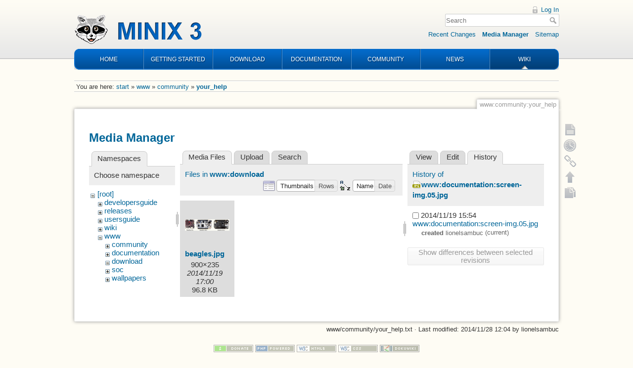

--- FILE ---
content_type: text/html; charset=utf-8
request_url: https://wiki.minix3.org/doku.php?id=www:community:your_help&ns=www%3Adownload&tab_files=files&do=media&tab_details=history&image=www%3Adocumentation%3Ascreen-img.05.jpg
body_size: 4726
content:
<!DOCTYPE html>
<html lang="en" dir="ltr" class="no-js">
<head>
    <meta charset="utf-8" />
    <title>www:community:your_help [Wiki]</title>
    <script>(function(H){H.className=H.className.replace(/\bno-js\b/,'js')})(document.documentElement)</script>
    <meta name="generator" content="DokuWiki"/>
<meta name="robots" content="noindex,nofollow"/>
<link rel="search" type="application/opensearchdescription+xml" href="/lib/exe/opensearch.php" title="Wiki"/>
<link rel="start" href="/"/>
<link rel="contents" href="/doku.php?id=www:community:your_help&amp;do=index" title="Sitemap"/>
<link rel="manifest" href="/lib/exe/manifest.php"/>
<link rel="alternate" type="application/rss+xml" title="Recent Changes" href="/feed.php"/>
<link rel="alternate" type="application/rss+xml" title="Current namespace" href="/feed.php?mode=list&amp;ns=www:community"/>
<link rel="alternate" type="text/html" title="Plain HTML" href="/doku.php?do=export_xhtml&amp;id=www:community:your_help"/>
<link rel="alternate" type="text/plain" title="Wiki Markup" href="/doku.php?do=export_raw&amp;id=www:community:your_help"/>
<link rel="stylesheet" type="text/css" href="/lib/exe/css.php?t=minix3d&amp;tseed=f246e18de7ade5e36221e6f5dcc29934"/>
<!--[if gte IE 9]><!-->
<script type="text/javascript">/*<![CDATA[*/var NS='www:community';var JSINFO = {"move_renameokay":false,"id":"www:community:your_help","namespace":"www:community","ACT":"media","useHeadingNavigation":0,"useHeadingContent":0};
/*!]]>*/</script>
<script type="text/javascript" charset="utf-8" src="/lib/exe/jquery.php?tseed=23f888679b4f1dc26eef34902aca964f"></script>
<script type="text/javascript" charset="utf-8" src="/lib/exe/js.php?t=minix3d&amp;tseed=f246e18de7ade5e36221e6f5dcc29934"></script>
<!--<![endif]-->
    <meta name="viewport" content="width=device-width,initial-scale=1" />
    <link rel="shortcut icon" href="/lib/tpl/minix3d/images/favicon.ico" />
<link rel="apple-touch-icon" href="/lib/tpl/minix3d/images/apple-touch-icon.png" />
    </head>

<body>
    <div id="dokuwiki__site"><div id="dokuwiki__top" class="site dokuwiki mode_media tpl_minix3d     ">

        <!-- ********** HEADER ********** -->
<div id="dokuwiki__header"><div class="pad group">

    	<div id="header">
		<a href="http://www.minix3.org" id="logo"></a>
		<div id="nav">
			<ul>
				<li class="first"><a href="http://www.minix3.org">HOME</a></li>
				<li><a href="https://wiki.minix3.org/doku.php?id=www:getting-started:">GETTING STARTED</a></li>
				<li><a href="https://wiki.minix3.org/doku.php?id=www:download:">DOWNLOAD</a></li>
				<li><a href="https://wiki.minix3.org/doku.php?id=www:documentation:">DOCUMENTATION</a></li>
				<li><a href="https://wiki.minix3.org/doku.php?id=www:community:">COMMUNITY</a></li>
				<li><a href="https://blog.minix3.org/tag/news/">NEWS</a></li>
				<li  class="last active"><a href="https://wiki.minix3.org/">WIKI</a></li>
			</ul>
		</div>
	</div>

    <div class="tools group">
        <!-- USER TOOLS -->
                    <div id="dokuwiki__usertools">
                <h3 class="a11y">User Tools</h3>
                <ul>
                    <li><a href="/doku.php?id=www:community:your_help&amp;do=login&amp;sectok="  class="action login" rel="nofollow" title="Log In">Log In</a></li>                </ul>
            </div>
        
        <!-- SITE TOOLS -->
        <div id="dokuwiki__sitetools">
            <h3 class="a11y">Site Tools</h3>
            <form action="/doku.php?id=start" method="get" role="search" class="search doku_form" id="dw__search" accept-charset="utf-8"><input type="hidden" name="do" value="search" /><input type="hidden" name="id" value="www:community:your_help" /><div class="no"><input name="q" type="text" class="edit" title="[F]" accesskey="f" placeholder="Search" autocomplete="on" id="qsearch__in" value="" /><button value="1" type="submit" title="Search">Search</button><div id="qsearch__out" class="ajax_qsearch JSpopup"></div></div></form>            <div class="mobileTools">
                <form action="/doku.php" method="get" accept-charset="utf-8"><div class="no"><input type="hidden" name="id" value="www:community:your_help" /><select name="do" class="edit quickselect" title="Tools"><option value="">Tools</option><optgroup label="Page Tools"><option value="">Show page</option><option value="revisions">Old revisions</option><option value="copypageplugin__copy">Copy this page</option><option value="backlink">Backlinks</option></optgroup><optgroup label="Site Tools"><option value="recent">Recent Changes</option><option value="media">Media Manager</option><option value="index">Sitemap</option></optgroup><optgroup label="User Tools"><option value="login">Log In</option></optgroup></select><button type="submit">&gt;</button></div></form>            </div>
            <ul>
                <li><a href="/doku.php?id=www:community:your_help&amp;do=recent"  class="action recent" accesskey="r" rel="nofollow" title="Recent Changes [R]">Recent Changes</a></li><li><a href="/doku.php?id=www:community:your_help&amp;do=media&amp;ns=www%3Acommunity"  class="action media" rel="nofollow" title="Media Manager">Media Manager</a></li><li><a href="/doku.php?id=www:community:your_help&amp;do=index"  class="action index" accesskey="x" rel="nofollow" title="Sitemap [X]">Sitemap</a></li>            </ul>
        </div>

    </div>

    <div class="headings group">
        <ul class="a11y skip">
            <li><a href="#dokuwiki__content">skip to content</a></li>
        </ul>

            </div>

    <!-- BREADCRUMBS -->
            <div class="breadcrumbs">
                            <div class="youarehere"><span class="bchead">You are here: </span><span class="home"><bdi><a href="/doku.php?id=start" class="wikilink1" title="start">start</a></bdi></span> » <bdi><a href="/doku.php?id=www:start" class="wikilink1" title="www:start">www</a></bdi> » <bdi><a href="/doku.php?id=www:community:start" class="wikilink1" title="www:community:start">community</a></bdi> » <bdi><span class="curid"><a href="/doku.php?id=www:community:your_help" class="wikilink1" title="www:community:your_help">your_help</a></span></bdi></div>
                                </div>
    


    <hr class="a11y" />
</div></div><!-- /header -->


        <div class="wrapper group">

            
            <!-- ********** CONTENT ********** -->
            <div id="dokuwiki__content"><div class="pad group">
                
                <div class="pageId"><span>www:community:your_help</span></div>

                <div class="page group">
                                                            <!-- wikipage start -->
                    <div id="mediamanager__page">
<h1>Media Manager</h1>
<div class="panel namespaces">
<h2>Namespaces</h2>
<div class="panelHeader">Choose namespace</div>
<div class="panelContent" id="media__tree">

<ul class="idx">
<li class="media level0 open"><img src="/lib/images/minus.gif" alt="−" /><div class="li"><a href="/doku.php?id=www:community:your_help&amp;ns=&amp;tab_files=files&amp;do=media&amp;tab_details=history&amp;image=www%3Adocumentation%3Ascreen-img.05.jpg" class="idx_dir">[root]</a></div>
<ul class="idx">
<li class="media level1 closed"><img src="/lib/images/plus.gif" alt="+" /><div class="li"><a href="/doku.php?id=www:community:your_help&amp;ns=developersguide&amp;tab_files=files&amp;do=media&amp;tab_details=history&amp;image=www%3Adocumentation%3Ascreen-img.05.jpg" class="idx_dir">developersguide</a></div></li>
<li class="media level1 closed"><img src="/lib/images/plus.gif" alt="+" /><div class="li"><a href="/doku.php?id=www:community:your_help&amp;ns=releases&amp;tab_files=files&amp;do=media&amp;tab_details=history&amp;image=www%3Adocumentation%3Ascreen-img.05.jpg" class="idx_dir">releases</a></div></li>
<li class="media level1 closed"><img src="/lib/images/plus.gif" alt="+" /><div class="li"><a href="/doku.php?id=www:community:your_help&amp;ns=usersguide&amp;tab_files=files&amp;do=media&amp;tab_details=history&amp;image=www%3Adocumentation%3Ascreen-img.05.jpg" class="idx_dir">usersguide</a></div></li>
<li class="media level1 closed"><img src="/lib/images/plus.gif" alt="+" /><div class="li"><a href="/doku.php?id=www:community:your_help&amp;ns=wiki&amp;tab_files=files&amp;do=media&amp;tab_details=history&amp;image=www%3Adocumentation%3Ascreen-img.05.jpg" class="idx_dir">wiki</a></div></li>
<li class="media level1 open"><img src="/lib/images/minus.gif" alt="−" /><div class="li"><a href="/doku.php?id=www:community:your_help&amp;ns=www&amp;tab_files=files&amp;do=media&amp;tab_details=history&amp;image=www%3Adocumentation%3Ascreen-img.05.jpg" class="idx_dir">www</a></div>
<ul class="idx">
<li class="media level2 closed"><img src="/lib/images/plus.gif" alt="+" /><div class="li"><a href="/doku.php?id=www:community:your_help&amp;ns=www%3Acommunity&amp;tab_files=files&amp;do=media&amp;tab_details=history&amp;image=www%3Adocumentation%3Ascreen-img.05.jpg" class="idx_dir">community</a></div></li>
<li class="media level2 closed"><img src="/lib/images/plus.gif" alt="+" /><div class="li"><a href="/doku.php?id=www:community:your_help&amp;ns=www%3Adocumentation&amp;tab_files=files&amp;do=media&amp;tab_details=history&amp;image=www%3Adocumentation%3Ascreen-img.05.jpg" class="idx_dir">documentation</a></div></li>
<li class="media level2 open"><img src="/lib/images/minus.gif" alt="−" /><div class="li"><a href="/doku.php?id=www:community:your_help&amp;ns=www%3Adownload&amp;tab_files=files&amp;do=media&amp;tab_details=history&amp;image=www%3Adocumentation%3Ascreen-img.05.jpg" class="idx_dir">download</a></div></li>
<li class="media level2 closed"><img src="/lib/images/plus.gif" alt="+" /><div class="li"><a href="/doku.php?id=www:community:your_help&amp;ns=www%3Asoc&amp;tab_files=files&amp;do=media&amp;tab_details=history&amp;image=www%3Adocumentation%3Ascreen-img.05.jpg" class="idx_dir">soc</a></div></li>
<li class="media level2 closed"><img src="/lib/images/plus.gif" alt="+" /><div class="li"><a href="/doku.php?id=www:community:your_help&amp;ns=www%3Awallpapers&amp;tab_files=files&amp;do=media&amp;tab_details=history&amp;image=www%3Adocumentation%3Ascreen-img.05.jpg" class="idx_dir">wallpapers</a></div></li>
</ul></li>
</ul></li>
</ul>
</div>
</div>
<div class="panel filelist">
<h2 class="a11y">Media Files</h2>
<ul class="tabs">
<li><strong>Media Files</strong></li>
<li><a href="/doku.php?id=www:community:your_help&amp;tab_files=upload&amp;do=media&amp;tab_details=history&amp;image=www%3Adocumentation%3Ascreen-img.05.jpg&amp;ns=www%3Adownload">Upload</a></li>
<li><a href="/doku.php?id=www:community:your_help&amp;tab_files=search&amp;do=media&amp;tab_details=history&amp;image=www%3Adocumentation%3Ascreen-img.05.jpg&amp;ns=www%3Adownload">Search</a></li>
</ul>
<div class="panelHeader">
<h3>Files in <strong>www:download</strong></h3>
<form class="options" method="get" action="/doku.php?id=www:community:your_help" accept-charset="utf-8"><div class="no">
<input type="hidden" name="do" value="media" /><input type="hidden" name="tab_files" value="files" /><input type="hidden" name="tab_details" value="history" /><input type="hidden" name="image" value="www:documentation:screen-img.05.jpg" /><input type="hidden" name="ns" value="www:download" /><ul>
<li class="listType"><label class="thumbs" for="listType__thumbs"><input type="radio" id="listType__thumbs" name="list_dwmedia" value="thumbs" checked="checked" /> <span>Thumbnails</span></label>
<label class="rows" for="listType__rows"><input type="radio" id="listType__rows" name="list_dwmedia" value="rows" /> <span>Rows</span></label>
</li>
<li class="sortBy"><label class="name" for="sortBy__name"><input type="radio" id="sortBy__name" name="sort_dwmedia" value="name" checked="checked" /> <span>Name</span></label>
<label class="date" for="sortBy__date"><input type="radio" id="sortBy__date" name="sort_dwmedia" value="date" /> <span>Date</span></label>
</li>
<li><button type="submit">Apply</button>
</li>
</ul>
</div></form>
</div>
<div class="panelContent">
<ul class="thumbs"><li><dl title="www:download:beagles.jpg">
<dt><a id="l_:www:download:beagles.jpg" class="image thumb" href="/doku.php?id=www:community:your_help&amp;image=www%3Adownload%3Abeagles.jpg&amp;ns=www%3Adownload&amp;tab_details=view&amp;do=media&amp;tab_files=files"><img src="/lib/exe/fetch.php?w=90&amp;h=23&amp;t=1416412830&amp;tok=234f40&amp;media=www:download:beagles.jpg" alt="www:download:beagles.jpg" /></a></dt>
<dd class="name"><a href="/doku.php?id=www:community:your_help&amp;image=www%3Adownload%3Abeagles.jpg&amp;ns=www%3Adownload&amp;tab_details=view&amp;do=media&amp;tab_files=files" id="h_:www:download:beagles.jpg">beagles.jpg</a></dd>
<dd class="size">900&#215;235</dd>
<dd class="date">2014/11/19 17:00</dd>
<dd class="filesize">96.8 KB</dd>
</dl></li>
</ul>
</div>
</div>
<div class="panel file">
<h2 class="a11y">File</h2>
<ul class="tabs">
<li><a href="/doku.php?id=www:community:your_help&amp;tab_details=view&amp;do=media&amp;tab_files=files&amp;image=www%3Adocumentation%3Ascreen-img.05.jpg&amp;ns=www%3Adownload">View</a></li>
<li><a href="/doku.php?id=www:community:your_help&amp;tab_details=edit&amp;do=media&amp;tab_files=files&amp;image=www%3Adocumentation%3Ascreen-img.05.jpg&amp;ns=www%3Adownload">Edit</a></li>
<li><strong>History</strong></li>
</ul>
<div class="panelHeader"><h3>History of <strong><a href="/lib/exe/fetch.php?media=www:documentation:screen-img.05.jpg" class="select mediafile mf_jpg" title="View original file">www:documentation:screen-img.05.jpg</a></strong></h3></div>
<div class="panelContent">
<form id="page__revisions" class="changes" action="/doku.php?id=www:community:your_help&amp;image=www%3Adocumentation%3Ascreen-img.05.jpg&amp;do=media&amp;tab_files=files&amp;tab_details=history&amp;ns=www%3Adownload" method="post" accept-charset="utf-8"><div class="no">
<input type="hidden" name="sectok" value="" /><input type="hidden" name="mediado" value="diff" /><ul >
<li >
<div class="li">
<input type="checkbox" name="rev2[]" value="current"/>
<span class="date">
2014/11/19 15:54</span>
<img src="/lib/images/blank.gif" width="15" height="11" alt="" /><a class="wikilink1" href="/doku.php?id=www:community:your_help&amp;image=www%3Adocumentation%3Ascreen-img.05.jpg&amp;tab_details=view&amp;do=media&amp;tab_files=files&amp;ns=www%3Adownload">
www:documentation:screen-img.05.jpg</a>
<div >
<span class="sum">
<bdi>created</bdi></span>
<span class="user">
<bdi>lionelsambuc</bdi></span>
(current)</div>
</div>
</li>
</ul>
<button type="submit">Show differences between selected revisions</button>
</div></form>
<div class="pagenav"></div></div>
</div>
</div>

                    <!-- wikipage stop -->
                                    </div>

                <div class="docInfo"><bdi>www/community/your_help.txt</bdi> · Last modified: 2014/11/28 12:04 by <bdi>lionelsambuc</bdi></div>

                            </div></div><!-- /content -->

            <hr class="a11y" />

            <!-- PAGE ACTIONS -->
            <div id="dokuwiki__pagetools">
                <h3 class="a11y">Page Tools</h3>
                <div class="tools">
                    <ul>
                        <li><a href="/doku.php?id=www:community:your_help&amp;do="  class="action show" accesskey="v" rel="nofollow" title="Show page [V]"><span>Show page</span></a></li><li><a href="/doku.php?id=www:community:your_help&amp;do=revisions"  class="action revs" accesskey="o" rel="nofollow" title="Old revisions [O]"><span>Old revisions</span></a></li><li><a href="/doku.php?id=www:community:your_help&amp;do=backlink"  class="action backlink" rel="nofollow" title="Backlinks"><span>Backlinks</span></a></li><li class="plugin_move_page"><a href=""><span>Rename Page</span></a></li><li><a href="#dokuwiki__top"  class="action top" accesskey="t" rel="nofollow" title="Back to top [T]"><span>Back to top</span></a></li><li><a href="#" class="action copypage copypageplugin__copy" rel="nofollow"><span>Copy this page</span></a></li>                    </ul>
                </div>
            </div>
        </div><!-- /wrapper -->

        
<!-- ********** FOOTER ********** -->
<div id="dokuwiki__footer"><div class="pad">
    
    <div class="buttons">
                <a href="http://www.dokuwiki.org/donate" title="Donate" ><img
            src="/lib/tpl/minix3d/images/button-donate.gif" width="80" height="15" alt="Donate" /></a>
        <a href="http://php.net" title="Powered by PHP" ><img
            src="/lib/tpl/minix3d/images/button-php.gif" width="80" height="15" alt="Powered by PHP" /></a>
        <a href="http://validator.w3.org/check/referer" title="Valid HTML5" ><img
            src="/lib/tpl/minix3d/images/button-html5.png" width="80" height="15" alt="Valid HTML5" /></a>
        <a href="http://jigsaw.w3.org/css-validator/check/referer?profile=css3" title="Valid CSS" ><img
            src="/lib/tpl/minix3d/images/button-css.png" width="80" height="15" alt="Valid CSS" /></a>
        <a href="http://dokuwiki.org/" title="Driven by DokuWiki" ><img
            src="/lib/tpl/minix3d/images/button-dw.png" width="80" height="15" alt="Driven by DokuWiki" /></a>
    </div>
</div></div><!-- /footer -->

<!--Start of Google analytics -->
<script>
  (function(i,s,o,g,r,a,m){i['GoogleAnalyticsObject']=r;i[r]=i[r]||function(){
  (i[r].q=i[r].q||[]).push(arguments)},i[r].l=1*new Date();a=s.createElement(o),
  m=s.getElementsByTagName(o)[0];a.async=1;a.src=g;m.parentNode.insertBefore(a,m)
  })(window,document,'script','https://www.google-analytics.com/analytics.js','ga');

  ga('create', 'UA-29470990-1', 'auto');
  ga('set', 'anonymizeIp', true);
  ga('send', 'pageview');
</script>
<!--END of Google analytics -->

    </div></div><!-- /site -->

    <div class="no"><img src="/lib/exe/indexer.php?id=www%3Acommunity%3Ayour_help&amp;1769300430" width="2" height="1" alt="" /></div>
    <div id="screen__mode" class="no"></div></body>
</html>
